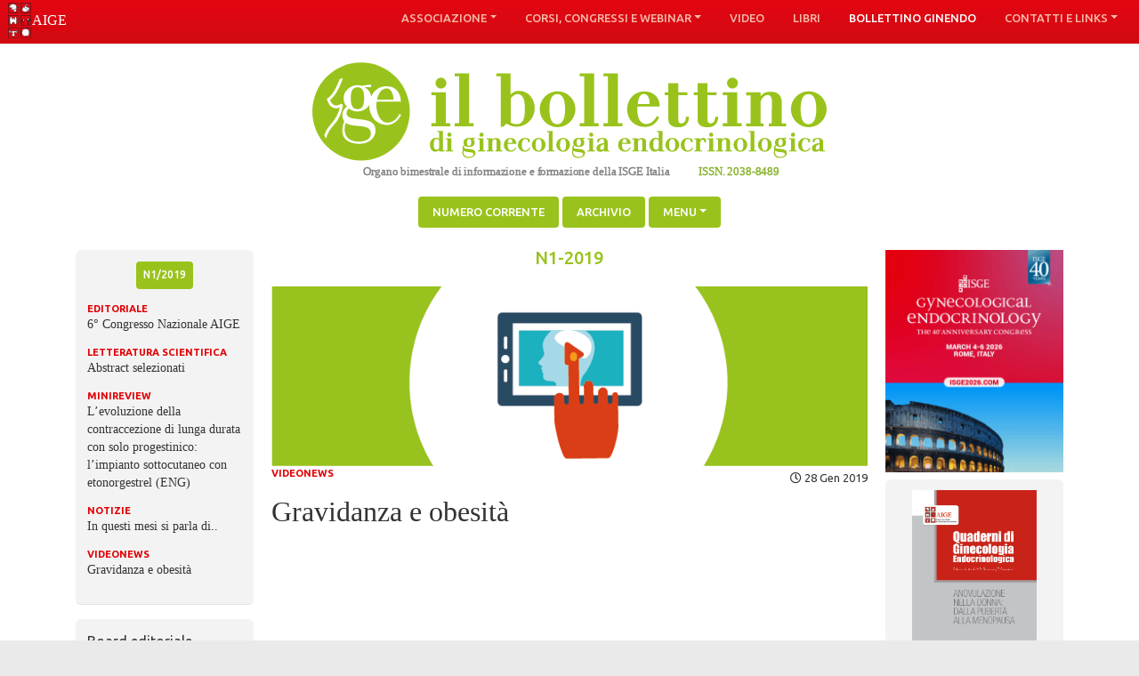

--- FILE ---
content_type: text/html; charset=UTF-8
request_url: https://bollettinoginendo.it/2019/01/gravidanza-e-obesita/
body_size: 9963
content:
<!doctype html> <html lang="it-IT"> <head> <meta charset="UTF-8"> <meta name="viewport" content="width=device-width, initial-scale=1"> <link rel="profile" href="http://gmpg.org/xfn/11"> <title>Gravidanza e obesità &#8211; Bollettinoginendo</title> <meta name='robots' content='max-image-preview:large' /> <link rel="alternate" type="application/rss+xml" title="Bollettinoginendo &raquo; Feed" href="https://bollettinoginendo.it/feed/" /> <link rel="alternate" type="application/rss+xml" title="Bollettinoginendo &raquo; Feed dei commenti" href="https://bollettinoginendo.it/comments/feed/" /> <link rel="alternate" title="oEmbed (JSON)" type="application/json+oembed" href="https://bollettinoginendo.it/wp-json/oembed/1.0/embed?url=https%3A%2F%2Fbollettinoginendo.it%2F2019%2F01%2Fgravidanza-e-obesita%2F" /> <link rel="alternate" title="oEmbed (XML)" type="text/xml+oembed" href="https://bollettinoginendo.it/wp-json/oembed/1.0/embed?url=https%3A%2F%2Fbollettinoginendo.it%2F2019%2F01%2Fgravidanza-e-obesita%2F&#038;format=xml" /> <style id='wp-img-auto-sizes-contain-inline-css' type='text/css'>
img:is([sizes=auto i],[sizes^="auto," i]){contain-intrinsic-size:3000px 1500px}
/*# sourceURL=wp-img-auto-sizes-contain-inline-css */
</style> <style id='wp-emoji-styles-inline-css' type='text/css'>

	img.wp-smiley, img.emoji {
		display: inline !important;
		border: none !important;
		box-shadow: none !important;
		height: 1em !important;
		width: 1em !important;
		margin: 0 0.07em !important;
		vertical-align: -0.1em !important;
		background: none !important;
		padding: 0 !important;
	}
/*# sourceURL=wp-emoji-styles-inline-css */
</style> <style id='wp-block-library-inline-css' type='text/css'>
:root{--wp-block-synced-color:#7a00df;--wp-block-synced-color--rgb:122,0,223;--wp-bound-block-color:var(--wp-block-synced-color);--wp-editor-canvas-background:#ddd;--wp-admin-theme-color:#007cba;--wp-admin-theme-color--rgb:0,124,186;--wp-admin-theme-color-darker-10:#006ba1;--wp-admin-theme-color-darker-10--rgb:0,107,160.5;--wp-admin-theme-color-darker-20:#005a87;--wp-admin-theme-color-darker-20--rgb:0,90,135;--wp-admin-border-width-focus:2px}@media (min-resolution:192dpi){:root{--wp-admin-border-width-focus:1.5px}}.wp-element-button{cursor:pointer}:root .has-very-light-gray-background-color{background-color:#eee}:root .has-very-dark-gray-background-color{background-color:#313131}:root .has-very-light-gray-color{color:#eee}:root .has-very-dark-gray-color{color:#313131}:root .has-vivid-green-cyan-to-vivid-cyan-blue-gradient-background{background:linear-gradient(135deg,#00d084,#0693e3)}:root .has-purple-crush-gradient-background{background:linear-gradient(135deg,#34e2e4,#4721fb 50%,#ab1dfe)}:root .has-hazy-dawn-gradient-background{background:linear-gradient(135deg,#faaca8,#dad0ec)}:root .has-subdued-olive-gradient-background{background:linear-gradient(135deg,#fafae1,#67a671)}:root .has-atomic-cream-gradient-background{background:linear-gradient(135deg,#fdd79a,#004a59)}:root .has-nightshade-gradient-background{background:linear-gradient(135deg,#330968,#31cdcf)}:root .has-midnight-gradient-background{background:linear-gradient(135deg,#020381,#2874fc)}:root{--wp--preset--font-size--normal:16px;--wp--preset--font-size--huge:42px}.has-regular-font-size{font-size:1em}.has-larger-font-size{font-size:2.625em}.has-normal-font-size{font-size:var(--wp--preset--font-size--normal)}.has-huge-font-size{font-size:var(--wp--preset--font-size--huge)}.has-text-align-center{text-align:center}.has-text-align-left{text-align:left}.has-text-align-right{text-align:right}.has-fit-text{white-space:nowrap!important}#end-resizable-editor-section{display:none}.aligncenter{clear:both}.items-justified-left{justify-content:flex-start}.items-justified-center{justify-content:center}.items-justified-right{justify-content:flex-end}.items-justified-space-between{justify-content:space-between}.screen-reader-text{border:0;clip-path:inset(50%);height:1px;margin:-1px;overflow:hidden;padding:0;position:absolute;width:1px;word-wrap:normal!important}.screen-reader-text:focus{background-color:#ddd;clip-path:none;color:#444;display:block;font-size:1em;height:auto;left:5px;line-height:normal;padding:15px 23px 14px;text-decoration:none;top:5px;width:auto;z-index:100000}html :where(.has-border-color){border-style:solid}html :where([style*=border-top-color]){border-top-style:solid}html :where([style*=border-right-color]){border-right-style:solid}html :where([style*=border-bottom-color]){border-bottom-style:solid}html :where([style*=border-left-color]){border-left-style:solid}html :where([style*=border-width]){border-style:solid}html :where([style*=border-top-width]){border-top-style:solid}html :where([style*=border-right-width]){border-right-style:solid}html :where([style*=border-bottom-width]){border-bottom-style:solid}html :where([style*=border-left-width]){border-left-style:solid}html :where(img[class*=wp-image-]){height:auto;max-width:100%}:where(figure){margin:0 0 1em}html :where(.is-position-sticky){--wp-admin--admin-bar--position-offset:var(--wp-admin--admin-bar--height,0px)}@media screen and (max-width:600px){html :where(.is-position-sticky){--wp-admin--admin-bar--position-offset:0px}}

/*# sourceURL=wp-block-library-inline-css */
</style><style id='global-styles-inline-css' type='text/css'>
:root{--wp--preset--aspect-ratio--square: 1;--wp--preset--aspect-ratio--4-3: 4/3;--wp--preset--aspect-ratio--3-4: 3/4;--wp--preset--aspect-ratio--3-2: 3/2;--wp--preset--aspect-ratio--2-3: 2/3;--wp--preset--aspect-ratio--16-9: 16/9;--wp--preset--aspect-ratio--9-16: 9/16;--wp--preset--color--black: #000000;--wp--preset--color--cyan-bluish-gray: #abb8c3;--wp--preset--color--white: #ffffff;--wp--preset--color--pale-pink: #f78da7;--wp--preset--color--vivid-red: #cf2e2e;--wp--preset--color--luminous-vivid-orange: #ff6900;--wp--preset--color--luminous-vivid-amber: #fcb900;--wp--preset--color--light-green-cyan: #7bdcb5;--wp--preset--color--vivid-green-cyan: #00d084;--wp--preset--color--pale-cyan-blue: #8ed1fc;--wp--preset--color--vivid-cyan-blue: #0693e3;--wp--preset--color--vivid-purple: #9b51e0;--wp--preset--gradient--vivid-cyan-blue-to-vivid-purple: linear-gradient(135deg,rgb(6,147,227) 0%,rgb(155,81,224) 100%);--wp--preset--gradient--light-green-cyan-to-vivid-green-cyan: linear-gradient(135deg,rgb(122,220,180) 0%,rgb(0,208,130) 100%);--wp--preset--gradient--luminous-vivid-amber-to-luminous-vivid-orange: linear-gradient(135deg,rgb(252,185,0) 0%,rgb(255,105,0) 100%);--wp--preset--gradient--luminous-vivid-orange-to-vivid-red: linear-gradient(135deg,rgb(255,105,0) 0%,rgb(207,46,46) 100%);--wp--preset--gradient--very-light-gray-to-cyan-bluish-gray: linear-gradient(135deg,rgb(238,238,238) 0%,rgb(169,184,195) 100%);--wp--preset--gradient--cool-to-warm-spectrum: linear-gradient(135deg,rgb(74,234,220) 0%,rgb(151,120,209) 20%,rgb(207,42,186) 40%,rgb(238,44,130) 60%,rgb(251,105,98) 80%,rgb(254,248,76) 100%);--wp--preset--gradient--blush-light-purple: linear-gradient(135deg,rgb(255,206,236) 0%,rgb(152,150,240) 100%);--wp--preset--gradient--blush-bordeaux: linear-gradient(135deg,rgb(254,205,165) 0%,rgb(254,45,45) 50%,rgb(107,0,62) 100%);--wp--preset--gradient--luminous-dusk: linear-gradient(135deg,rgb(255,203,112) 0%,rgb(199,81,192) 50%,rgb(65,88,208) 100%);--wp--preset--gradient--pale-ocean: linear-gradient(135deg,rgb(255,245,203) 0%,rgb(182,227,212) 50%,rgb(51,167,181) 100%);--wp--preset--gradient--electric-grass: linear-gradient(135deg,rgb(202,248,128) 0%,rgb(113,206,126) 100%);--wp--preset--gradient--midnight: linear-gradient(135deg,rgb(2,3,129) 0%,rgb(40,116,252) 100%);--wp--preset--font-size--small: 13px;--wp--preset--font-size--medium: 20px;--wp--preset--font-size--large: 36px;--wp--preset--font-size--x-large: 42px;--wp--preset--spacing--20: 0.44rem;--wp--preset--spacing--30: 0.67rem;--wp--preset--spacing--40: 1rem;--wp--preset--spacing--50: 1.5rem;--wp--preset--spacing--60: 2.25rem;--wp--preset--spacing--70: 3.38rem;--wp--preset--spacing--80: 5.06rem;--wp--preset--shadow--natural: 6px 6px 9px rgba(0, 0, 0, 0.2);--wp--preset--shadow--deep: 12px 12px 50px rgba(0, 0, 0, 0.4);--wp--preset--shadow--sharp: 6px 6px 0px rgba(0, 0, 0, 0.2);--wp--preset--shadow--outlined: 6px 6px 0px -3px rgb(255, 255, 255), 6px 6px rgb(0, 0, 0);--wp--preset--shadow--crisp: 6px 6px 0px rgb(0, 0, 0);}:where(.is-layout-flex){gap: 0.5em;}:where(.is-layout-grid){gap: 0.5em;}body .is-layout-flex{display: flex;}.is-layout-flex{flex-wrap: wrap;align-items: center;}.is-layout-flex > :is(*, div){margin: 0;}body .is-layout-grid{display: grid;}.is-layout-grid > :is(*, div){margin: 0;}:where(.wp-block-columns.is-layout-flex){gap: 2em;}:where(.wp-block-columns.is-layout-grid){gap: 2em;}:where(.wp-block-post-template.is-layout-flex){gap: 1.25em;}:where(.wp-block-post-template.is-layout-grid){gap: 1.25em;}.has-black-color{color: var(--wp--preset--color--black) !important;}.has-cyan-bluish-gray-color{color: var(--wp--preset--color--cyan-bluish-gray) !important;}.has-white-color{color: var(--wp--preset--color--white) !important;}.has-pale-pink-color{color: var(--wp--preset--color--pale-pink) !important;}.has-vivid-red-color{color: var(--wp--preset--color--vivid-red) !important;}.has-luminous-vivid-orange-color{color: var(--wp--preset--color--luminous-vivid-orange) !important;}.has-luminous-vivid-amber-color{color: var(--wp--preset--color--luminous-vivid-amber) !important;}.has-light-green-cyan-color{color: var(--wp--preset--color--light-green-cyan) !important;}.has-vivid-green-cyan-color{color: var(--wp--preset--color--vivid-green-cyan) !important;}.has-pale-cyan-blue-color{color: var(--wp--preset--color--pale-cyan-blue) !important;}.has-vivid-cyan-blue-color{color: var(--wp--preset--color--vivid-cyan-blue) !important;}.has-vivid-purple-color{color: var(--wp--preset--color--vivid-purple) !important;}.has-black-background-color{background-color: var(--wp--preset--color--black) !important;}.has-cyan-bluish-gray-background-color{background-color: var(--wp--preset--color--cyan-bluish-gray) !important;}.has-white-background-color{background-color: var(--wp--preset--color--white) !important;}.has-pale-pink-background-color{background-color: var(--wp--preset--color--pale-pink) !important;}.has-vivid-red-background-color{background-color: var(--wp--preset--color--vivid-red) !important;}.has-luminous-vivid-orange-background-color{background-color: var(--wp--preset--color--luminous-vivid-orange) !important;}.has-luminous-vivid-amber-background-color{background-color: var(--wp--preset--color--luminous-vivid-amber) !important;}.has-light-green-cyan-background-color{background-color: var(--wp--preset--color--light-green-cyan) !important;}.has-vivid-green-cyan-background-color{background-color: var(--wp--preset--color--vivid-green-cyan) !important;}.has-pale-cyan-blue-background-color{background-color: var(--wp--preset--color--pale-cyan-blue) !important;}.has-vivid-cyan-blue-background-color{background-color: var(--wp--preset--color--vivid-cyan-blue) !important;}.has-vivid-purple-background-color{background-color: var(--wp--preset--color--vivid-purple) !important;}.has-black-border-color{border-color: var(--wp--preset--color--black) !important;}.has-cyan-bluish-gray-border-color{border-color: var(--wp--preset--color--cyan-bluish-gray) !important;}.has-white-border-color{border-color: var(--wp--preset--color--white) !important;}.has-pale-pink-border-color{border-color: var(--wp--preset--color--pale-pink) !important;}.has-vivid-red-border-color{border-color: var(--wp--preset--color--vivid-red) !important;}.has-luminous-vivid-orange-border-color{border-color: var(--wp--preset--color--luminous-vivid-orange) !important;}.has-luminous-vivid-amber-border-color{border-color: var(--wp--preset--color--luminous-vivid-amber) !important;}.has-light-green-cyan-border-color{border-color: var(--wp--preset--color--light-green-cyan) !important;}.has-vivid-green-cyan-border-color{border-color: var(--wp--preset--color--vivid-green-cyan) !important;}.has-pale-cyan-blue-border-color{border-color: var(--wp--preset--color--pale-cyan-blue) !important;}.has-vivid-cyan-blue-border-color{border-color: var(--wp--preset--color--vivid-cyan-blue) !important;}.has-vivid-purple-border-color{border-color: var(--wp--preset--color--vivid-purple) !important;}.has-vivid-cyan-blue-to-vivid-purple-gradient-background{background: var(--wp--preset--gradient--vivid-cyan-blue-to-vivid-purple) !important;}.has-light-green-cyan-to-vivid-green-cyan-gradient-background{background: var(--wp--preset--gradient--light-green-cyan-to-vivid-green-cyan) !important;}.has-luminous-vivid-amber-to-luminous-vivid-orange-gradient-background{background: var(--wp--preset--gradient--luminous-vivid-amber-to-luminous-vivid-orange) !important;}.has-luminous-vivid-orange-to-vivid-red-gradient-background{background: var(--wp--preset--gradient--luminous-vivid-orange-to-vivid-red) !important;}.has-very-light-gray-to-cyan-bluish-gray-gradient-background{background: var(--wp--preset--gradient--very-light-gray-to-cyan-bluish-gray) !important;}.has-cool-to-warm-spectrum-gradient-background{background: var(--wp--preset--gradient--cool-to-warm-spectrum) !important;}.has-blush-light-purple-gradient-background{background: var(--wp--preset--gradient--blush-light-purple) !important;}.has-blush-bordeaux-gradient-background{background: var(--wp--preset--gradient--blush-bordeaux) !important;}.has-luminous-dusk-gradient-background{background: var(--wp--preset--gradient--luminous-dusk) !important;}.has-pale-ocean-gradient-background{background: var(--wp--preset--gradient--pale-ocean) !important;}.has-electric-grass-gradient-background{background: var(--wp--preset--gradient--electric-grass) !important;}.has-midnight-gradient-background{background: var(--wp--preset--gradient--midnight) !important;}.has-small-font-size{font-size: var(--wp--preset--font-size--small) !important;}.has-medium-font-size{font-size: var(--wp--preset--font-size--medium) !important;}.has-large-font-size{font-size: var(--wp--preset--font-size--large) !important;}.has-x-large-font-size{font-size: var(--wp--preset--font-size--x-large) !important;}
/*# sourceURL=global-styles-inline-css */
</style> <style id='classic-theme-styles-inline-css' type='text/css'>
/*! This file is auto-generated */
.wp-block-button__link{color:#fff;background-color:#32373c;border-radius:9999px;box-shadow:none;text-decoration:none;padding:calc(.667em + 2px) calc(1.333em + 2px);font-size:1.125em}.wp-block-file__button{background:#32373c;color:#fff;text-decoration:none}
/*# sourceURL=/wp-includes/css/classic-themes.min.css */
</style> <link rel='stylesheet' id='bootstrap-4-css' href='https://bollettinoginendo.it/wp-content/themes/wp-bootstrap-4/assets/css/bootstrap.css?ver=v4.0.0' type='text/css' media='all' /> <link rel='stylesheet' id='wp-bootstrap-theme-css' href='https://bollettinoginendo.it/wp-content/themes/wp-bootstrap-4-child/assets/css/theme.css?ver=1.0.2' type='text/css' media='all' /> <link rel='stylesheet' id='fontawesome-css' href='https://bollettinoginendo.it/wp-content/themes/wp-bootstrap-4-child/assets/fontawesome-free-5.8.1-web/css/all.min.css?ver=6.9' type='text/css' media='all' /> <link rel='stylesheet' id='open-iconic-bootstrap-css' href='https://bollettinoginendo.it/wp-content/themes/wp-bootstrap-4/assets/css/open-iconic-bootstrap.css?ver=v4.0.0' type='text/css' media='all' /> <link rel='stylesheet' id='wp-bootstrap-4-style-css' href='https://bollettinoginendo.it/wp-content/themes/wp-bootstrap-4-child/style.css?ver=1.0.2' type='text/css' media='all' /> <link rel='stylesheet' id='__EPYT__style-css' href='https://bollettinoginendo.it/wp-content/plugins/youtube-embed-plus/styles/ytprefs.min.css?ver=14.2.4' type='text/css' media='all' /> <style id='__EPYT__style-inline-css' type='text/css'>

                .epyt-gallery-thumb {
                        width: 50%;
                }
                
                         @media (min-width:0px) and (max-width: 767px) {
                            .epyt-gallery-rowbreak {
                                display: none;
                            }
                            .epyt-gallery-allthumbs[class*="epyt-cols"] .epyt-gallery-thumb {
                                width: 100% !important;
                            }
                          }
/*# sourceURL=__EPYT__style-inline-css */
</style> <script type="text/javascript" src="https://bollettinoginendo.it/wp-includes/js/jquery/jquery.min.js?ver=3.7.1" id="jquery-core-js"></script> <script type="text/javascript" src="https://bollettinoginendo.it/wp-includes/js/jquery/jquery-migrate.min.js?ver=3.4.1" id="jquery-migrate-js"></script> <script type="text/javascript" src="https://bollettinoginendo.it/wp-content/themes/wp-bootstrap-4-child/js/popper.min.js?ver=6.9" id="popper-js"></script> <script type="text/javascript" id="__ytprefs__-js-extra">
/* <![CDATA[ */
var _EPYT_ = {"ajaxurl":"https://bollettinoginendo.it/wp-admin/admin-ajax.php","security":"814cafe116","gallery_scrolloffset":"20","eppathtoscripts":"https://bollettinoginendo.it/wp-content/plugins/youtube-embed-plus/scripts/","eppath":"https://bollettinoginendo.it/wp-content/plugins/youtube-embed-plus/","epresponsiveselector":"[\"iframe.__youtube_prefs__\"]","epdovol":"1","version":"14.2.4","evselector":"iframe.__youtube_prefs__[src], iframe[src*=\"youtube.com/embed/\"], iframe[src*=\"youtube-nocookie.com/embed/\"]","ajax_compat":"","maxres_facade":"eager","ytapi_load":"light","pause_others":"","stopMobileBuffer":"1","facade_mode":"","not_live_on_channel":""};
//# sourceURL=__ytprefs__-js-extra
/* ]]> */
</script> <script type="text/javascript" src="https://bollettinoginendo.it/wp-content/plugins/youtube-embed-plus/scripts/ytprefs.min.js?ver=14.2.4" id="__ytprefs__-js"></script> <link rel="https://api.w.org/" href="https://bollettinoginendo.it/wp-json/" /><link rel="alternate" title="JSON" type="application/json" href="https://bollettinoginendo.it/wp-json/wp/v2/posts/1180" /><link rel="EditURI" type="application/rsd+xml" title="RSD" href="https://bollettinoginendo.it/xmlrpc.php?rsd" /> <meta name="generator" content="WordPress 6.9" /> <link rel="canonical" href="https://bollettinoginendo.it/2019/01/gravidanza-e-obesita/" /> <link rel='shortlink' href='https://bollettinoginendo.it/?p=1180' /> <style type="text/css">
				.wb-bp-front-page .wp-bs-4-jumbotron, .inner-page .wp-bs-4-jumbotron {
					background-image: url(https://bollettinoginendo.it/wp-content/themes/wp-bootstrap-4/assets/images/default-cover-img.jpeg);
				}
				
			</style> <link rel="icon" href="https://bollettinoginendo.it/wp-content/uploads/2020/07/cropped-favicon-32x32.png" sizes="32x32" /> <link rel="icon" href="https://bollettinoginendo.it/wp-content/uploads/2020/07/cropped-favicon-192x192.png" sizes="192x192" /> <link rel="apple-touch-icon" href="https://bollettinoginendo.it/wp-content/uploads/2020/07/cropped-favicon-180x180.png" /> <meta name="msapplication-TileImage" content="https://bollettinoginendo.it/wp-content/uploads/2020/07/cropped-favicon-270x270.png" /> </head> <body class="wp-singular post-template-default single single-post postid-1180 single-format-standard wp-theme-wp-bootstrap-4 wp-child-theme-wp-bootstrap-4-child"> <div id="page" class="site"> <a class="skip-link screen-reader-text" href="#content">Skip to content</a> <header id="masthead" class="site-header " > <div id="aigemenu"> <nav id="site-navigation" class="main-navigation navbar navbar-expand-lg navbar-light bg-red fixed-top" > <div class="site-branding-text"> <a href="https://ginendo.org/" rel="home" class="navbar-brand mb-0" title="Associazione Italiana di Ginecologia Endocrinologica" style="background: url('https://ginendo.org/wp-content/themes/wp-bootstrap-4-child/assets/aige-white.svg') no-repeat;"> </a> </div> <button class="navbar-toggler" type="button" data-toggle="collapse" data-target="#primary-menu-wrap" aria-controls="primary-menu-wrap" aria-expanded="false" aria-label="Toggle navigation" style="position: absolute; right: 4%; top:1rem;"> <span class="navbar-toggler-icon"></span> </button> <div id="primary-menu-wrap" class="collapse navbar-collapse"><ul id="primary-menu" class="navbar-nav ml-auto text-center"><li class='nav-item dropdown menu-item menu-item-type-post_type menu-item-object-page menu-item-has-children'><a href="https://ginendo.org/associazione/" class="nav-link dropdown-toggle" data-toggle="dropdown" aria-haspopup="true" aria-expanded="false">Associazione</a><ul class='dropdown-menu depth_0'><li class='nav-item menu-item menu-item-type-post_type menu-item-object-page'><a href="https://ginendo.org/associazione/chi-siamo/" class="nav-link">Chi siamo</a></li> <li class='nav-item menu-item menu-item-type-post_type menu-item-object-page'><a href="https://ginendo.org/associazione/direttivo/" class="nav-link">Consiglio Direttivo</a></li> </ul> </li> <li class='nav-item dropdown menu-item menu-item-type-post_type menu-item-object-page menu-item-has-children'><a href="https://ginendo.org/corsi-congressi-e-webinar/" class="nav-link dropdown-toggle" data-toggle="dropdown" aria-haspopup="true" aria-expanded="false">Corsi, congressi e webinar</a><ul class='dropdown-menu depth_0'><li class='nav-item menu-item menu-item-type-post_type menu-item-object-page'><a href="https://ginendo.org/corsi-congressi-e-webinar/eventi-aige/" class="nav-link">Eventi aige</a></li> <li class='nav-item menu-item menu-item-type-post_type menu-item-object-page'><a href="https://ginendo.org/corsi-congressi-e-webinar/tutti-gli-eventi/" class="nav-link">Tutti gli eventi</a></li> </ul> </li> <li class='nav-item menu-item menu-item-type-taxonomy menu-item-object-category'><a href="https://ginendo.org/category/video/" class="nav-link">Video</a></li> <li class='nav-item menu-item menu-item-type-post_type menu-item-object-page'><a href="https://ginendo.org/libri/" class="nav-link">Libri</a></li> <li class='nav-item bollettino menu-item menu-item-type-custom menu-item-object-custom'><a href="http://www.bollettinoginendo.it" class="nav-link">Bollettino Ginendo</a></li> <li class='nav-item dropdown menu-item menu-item-type-post_type menu-item-object-page menu-item-has-children'><a href="https://ginendo.org/contatti-e-links/" class="nav-link dropdown-toggle" data-toggle="dropdown" aria-haspopup="true" aria-expanded="false">Contatti e links</a><ul class='dropdown-menu depth_0'><li class='nav-item menu-item menu-item-type-post_type menu-item-object-page'><a href="https://ginendo.org/contatti-e-links/contatti/" class="nav-link">Contatti</a></li> <li class='nav-item menu-item menu-item-type-post_type menu-item-object-page'><a href="https://ginendo.org/contatti-e-links/links/" class="nav-link">Links</a></li> </ul> </li> </ul></div> </nav> </div> <section class="" id="bollettino-header" > <div class="mx-auto text-center "><a href="https://www.bollettinoginendo.it"><img src="https://bollettinoginendo.it/wp-content/themes/wp-bootstrap-4-child/assets/logo bollettino.svg" id="bollettinologo"></a></div> </section> <nav id="secondary-menu-wrap" class="menu-menu-sotto-al-marchio-bollettino-container"><ul id="menu-menu-sotto-al-marchio-bollettino" class="nav nav-pills justify-content-center"><li class='nav-item menu-item menu-item-type-custom menu-item-object-custom menu-item-home'><a href="https://bollettinoginendo.it/" class="nav-link">Numero corrente</a></li> <li class='nav-item menu-item menu-item-type-post_type menu-item-object-page'><a href="https://bollettinoginendo.it/archivio/?issue=n1-2019" class="nav-link">Archivio</a></li> <li class='nav-item dropdown menu-item menu-item-type-custom menu-item-object-custom menu-item-has-children'><a href="#" class="nav-link dropdown-toggle" data-toggle="dropdown" aria-haspopup="true" aria-expanded="false">Menu</a><ul class='dropdown-menu depth_0'><li class='nav-item menu-item menu-item-type-post_type menu-item-object-page'><a href="https://bollettinoginendo.it/board-editoriale/?issue=n1-2019" class="nav-link">Board editoriale</a></li> <li class='nav-item menu-item menu-item-type-post_type menu-item-object-page'><a href="https://bollettinoginendo.it/raccolte-minireviews/?issue=n1-2019" class="nav-link">Raccolte minireviews</a></li> <li class='nav-item menu-item menu-item-type-custom menu-item-object-custom'><a href="https://ginendo.org/corsi-congressi-e-webinar/" class="nav-link">Webinar AIGE</a></li> <li class='nav-item menu-item menu-item-type-post_type menu-item-object-page'><a href="https://bollettinoginendo.it/video/?issue=n1-2019" class="nav-link">Video</a></li> <li class='nav-item menu-item menu-item-type-post_type menu-item-object-page'><a href="https://bollettinoginendo.it/linee-guida-per-gli-autori-delle-minireviews/?issue=n1-2019" class="nav-link">Linee guida per le minireviews</a></li> <li class='nav-item menu-item menu-item-type-post_type menu-item-object-page'><a href="https://bollettinoginendo.it/documenti/?issue=n1-2019" class="nav-link">Documenti</a></li> <li class='nav-item menu-item menu-item-type-post_type menu-item-object-page'><a href="https://bollettinoginendo.it/links/?issue=n1-2019" class="nav-link">Links</a></li> </ul> </li> </ul></nav> </header> <div id="content" class="site-content"> <div class="container"> <div class="d-md-flex flex-row"> <div class="flex-sidebar d-none d-md-block"> <aside id="secondary" class="widget-area sidebar-1 mt-3r"> <section id="text-2" class="widget border-bottom widget_text"> <div class="textwidget"><div id="menu_issue"><div class="text-center mb-3"><div class="text-uppercase p-2 badge bg-secondary mx-auto"><div id="current-issue-title"><h2> N1/2019</h2><p></p></div></div></div><ul class="contents"><li><h3>Editoriale</h3></li><ul><li><a href="https://bollettinoginendo.it/2019/01/6-congresso-nazionale-aige/" rel="bookmark">6° Congresso Nazionale AIGE</a></li></ul><li><h3>Letteratura scientifica</h3></li><ul><li><a href="https://bollettinoginendo.it/2019/01/abstract-selezionati-22/" rel="bookmark">Abstract selezionati</a></li></ul><li><h3>Minireview</h3></li><ul><li><a href="https://bollettinoginendo.it/2019/01/levoluzione-della-contraccezione-di-lunga-durata-con-solo-progestinico-limpianto-sottocutaneo-con-etonorgestrel-eng/" rel="bookmark">L’evoluzione della contraccezione di lunga durata con solo progestinico: l’impianto sottocutaneo con etonorgestrel (ENG)</a></li></ul><li><h3>Notizie</h3></li><ul><li><a href="https://bollettinoginendo.it/2019/01/in-questi-mesi-si-parla-di-19/" rel="bookmark">In questi mesi si parla di..</a></li></ul><li><h3>VideoNews</h3></li><ul><li><a href="https://bollettinoginendo.it/2019/01/gravidanza-e-obesita/" rel="bookmark">Gravidanza e obesità</a></li></ul></ul> </div></div> </section><section id="nav_menu-2" class="widget border-bottom widget_nav_menu"><div class="menu-fissi-container"><ul id="menu-fissi" class="menu"><li id="menu-item-222" class="menu-item menu-item-type-post_type menu-item-object-page menu-item-222"><a href="https://bollettinoginendo.it/board-editoriale/?issue=n1-2019">Board editoriale</a></li> <li id="menu-item-218" class="menu-item menu-item-type-post_type menu-item-object-page menu-item-218"><a href="https://bollettinoginendo.it/raccolte-minireviews/?issue=n1-2019">Raccolte minireviews</a></li> <li id="menu-item-994" class="menu-item menu-item-type-post_type menu-item-object-page menu-item-994"><a href="https://bollettinoginendo.it/video/?issue=n1-2019">Video</a></li> <li id="menu-item-559" class="menu-item menu-item-type-post_type menu-item-object-page menu-item-559"><a href="https://bollettinoginendo.it/archivio/?issue=n1-2019">Archivio</a></li> <li id="menu-item-221" class="menu-item menu-item-type-post_type menu-item-object-page menu-item-221"><a href="https://bollettinoginendo.it/linee-guida-per-gli-autori-delle-minireviews/?issue=n1-2019">Linee guida per gli autori delle minireviews</a></li> <li id="menu-item-220" class="menu-item menu-item-type-post_type menu-item-object-page menu-item-220"><a href="https://bollettinoginendo.it/documenti/?issue=n1-2019">Documenti</a></li> <li id="menu-item-219" class="menu-item menu-item-type-post_type menu-item-object-page menu-item-219"><a href="https://bollettinoginendo.it/links/?issue=n1-2019">Links</a></li> </ul></div></section><section id="search-2" class="widget border-bottom widget_search"><h5 class="widget-title h6">Cerca</h5><form role="search" method="get" class="searchform wp-bootstrap-4-searchform" action="https://bollettinoginendo.it/"> <input type="text" class="s form-control" name="s" placeholder="Search&hellip;" value="" > </form> </section></aside> </div> <div class="flex-article"> <div id="primary" class="content-area"> <main id="main" class="site-main"> <h4 class="text-center text-uppercase mt-3 mb-0" style="color:#99c31c">n1-2019</h4> <article id="post-1180" class="post-1180 post type-post status-publish format-standard hentry category-videonews issue-n1-2019"> <div class="card-body "> <div class="post-thumbnail"> <a href="https://bollettinoginendo.it/2019/01/gravidanza-e-obesita/"><img src="https://bollettinoginendo.it/wp-content/themes/wp-bootstrap-4-child/assets/videonews.png" class="attachment-post-thumbnail size-post-thumbnail wp-post-image image_height"></a> </div> <header class="entry-header"> <div class="d-flex"><span class="cat-links"> <a href="https://bollettinoginendo.it/category/videonews/" rel="category tag">VideoNews</a></span> <span class="post_date ml-auto"><small><i class="far fa-clock"></i> 28 Gen 2019</small></span></div> <h2 class="card-title text-left mt-2">Gravidanza e obesità</h2> </header> <div class="entry-content"> <div class="video_container big"> <p><iframe class="video_frame" src="https://www.youtube.com/embed/vyfEyhXBcQc" frameborder="0" allowfullscreen="allowfullscreen"></iframe><br /> <span class="speaker">Fabio Facchinetti </span> &#8211; <span class="title"> Gravidanza e obesità<br /> Il Prof. Fabio Facchinetti ci parla degli aspetti da correggere o sui quali intervenire per le donne in gravidanza che presentano problemi di sovrappeso o obesità.<br /> </span></p> <p>Intervista realizzata durante il 18° Congresso ISGE</p> </div> </div> </div> </article> </main> </div> <div id="related_posts" class="mt-5"> </div> </div> <div class="flex-sidebar "> <div id="block-3" class="widget widget_block"><div class="text-center" style="background: #f3f3f3; border-radius: 6px; margin-bottom:.5rem"><a href="https://isge2026.isgesociety.com/"><img decoding="async" src="https://isge2026.isgesociety.com/wp-content/uploads/isge24-whatsapp-IG-820x1024.png" width="100%"></div> <div class="text-center" style="background: #f3f3f3; border-radius: 6px; padding: .8rem; margin-bottom:.5rem"><a href="https://ginendo.org/libri/"><img decoding="async" src="https://bollettinoginendo.it/wp-content/uploads/2024/01/aige-vol6.png" width="80%"><h5 class="mt-2">I Quaderni AIGE</h5></a><p><a href="https://ginendo.org/libri/">Scopri i volumi della collana</a></p></div> </div> <div id="events-aige"> <h5 class="text-center text-red m-0 mb-1">I prossimi appuntamenti Aige</h5> <div class="tribe-list-page viz-compact"> <div class="event-container"> <div class="event-box"> <div class="event-image-container"> <a href="https://ginendo.org/event/piccole-donne-crescono-dallinfanzia-alleta-fertile/" ><img decoding="async" src="https://ginendo.org/wp-content/uploads/2025/10/sito-bt.png" width="100%"> </a> </div> <div class="event-info-container"> <h5 class="tribe-event-title"> <a href="https://ginendo.org/event/piccole-donne-crescono-dallinfanzia-alleta-fertile/" >Piccole donne crescono, dall&#8217;infanzia all&#8217;età fertile</a> </h5> <div class="tribe-event-info h4"> <span class="fa fa-calendar pr-1"></span> Nov 27⁠–Nov 29 &nbsp;<br> <span class="fa fa-map-pin pr-2"></span> Firenze, Italia <ul class="event-category"> <li class="badge badge-primary">Corso</li><li class="badge badge-primary">Evento AIGE</li></ul> </div> </div> </div> </div> <div class="event-container"> <div class="event-box"> <div class="event-image-container"> <a href="https://ginendo.org/event/affrontare-la-premenopausa-e-la-menopausa/" ><img decoding="async" src="https://ginendo.org/wp-content/uploads/2025/09/mailtop.png" width="100%"> </a> </div> <div class="event-info-container"> <h5 class="tribe-event-title"> <a href="https://ginendo.org/event/affrontare-la-premenopausa-e-la-menopausa/" >Affrontare la Premenopausa e la Menopausa</a> </h5> <div class="tribe-event-info h4"> <span class="fa fa-calendar pr-1"></span> Feb 01⁠–Dec 16 &nbsp;<br> <ul class="event-category"> <li class="badge badge-primary">Corso</li><li class="badge badge-primary">Evento AIGE</li></ul> </div> </div> </div> </div> </div> </div> </div> </div> </div> </div> </div> <footer id="colophon" class="site-footer text-left bg-white text-muted pb-0 "> <section class="footer-widgets text-left"> <div class="container"> <div class="row"> </div> </div> </section> <div class="site-info"> <footer id="footeraige"> <div class="row ml-5 mr-5"> <div class="col-sm-6"> <p class=" mb-0 text-md-left text-center"><a href="https://www.ginendo.org" target="_blank"><img src="https://bollettinoginendo.it/wp-content/themes/wp-bootstrap-4-child/assets/aige-white.svg" width="80px" class="pr-2"> <small>Associazione Italiana Ginecologia Endocrinologica</small></a></p> </div> <div class="col-sm-6 text-right "> <p class="text-md-right text-center mb-0 mt-2"> <small><a href="https://www.ginendo.org/privacy-policy/" style="display: inline-block">Privacy policy</a></small> <span class="links"> <a href="https://www.youtube.com/channel/UClaI9ctXUJvDidvkUAYXO4w" aria-label="AIGE su Youtube "><i class="fab fa-youtube" target="_blank"></i></a> <a href="https://www.facebook.com/ginendo/" aria-label="AIGE su Facebook" target="_blank"><i class="fab fa-facebook-f"></i></a> </div> </div> </footer> <footer id="btfooter"> <style>
		@import url('https://files.btcongress.com/assets/Source_Sans_Pro/latin-ext.woff2');
		#btfooter img{box-shadow:none; border:none;}
		#btfooter #footer-info{font-family: 'Source Sans Pro', sans-serif; font-size:12px; text-transform:; color:#fff; margin-top:10px;}
		#btfooter #footer-info a, #btfooter #footer-info a:hover{text-decoration:none; color:#fff!important;}
		footer#btfooter {
		-webkit-box-shadow: inset 0px 3px 12px -3px rgba(0,0,0,0.75);
		-moz-box-shadow: inset 0px 3px 12px -3px rgba(0,0,0,0.75);
		box-shadow: inset 0px 3px 12px -3px rgba(0,0,0,0.75);	
		width:100%; display:block; text-align:center;padding:20px 0;
		background: #697070; /* Old browsers */
		background: -moz-linear-gradient(45deg, #697070 0%, #484847 100%); /* FF3.6-15 */
		background: -webkit-linear-gradient(45deg, #697070 0%,#484847 100%); /* Chrome10-25,Safari5.1-6 */
		background: linear-gradient(45deg, #697070 0%,#484847 100%); /* W3C, IE10+, FF16+, Chrome26+, Opera12+, Safari7+ */}
		</style> <a href="https://www.btcongress.com" target="_blank"><img src="https://files.btcongress.com/assets/logo-btcongress-wht.svg" alt="btcongress"</a> <div id="footer-info">Biomedical Technologies Srl&nbsp;&nbsp; VAT. 01118070927 &nbsp;&nbsp;&nbsp;&nbsp;<a href="https://www.btcongress.com/privacy-policy/" target="_blank">Privacy policy</a> | <a href="https://www.btcongress.com/cookies/" target="_blank">Cookies</a></div> </footer> </div> </footer> <script async src="https://www.googletagmanager.com/gtag/js?id=G-VV3EHZ4WNT"></script> <script>
  window.dataLayer = window.dataLayer || [];
  function gtag(){dataLayer.push(arguments);}
			
	gtag('consent', 'default', {  'ad_storage': 'denied',analytics_storage:'granted'});	
			
  gtag('js', new Date());
  gtag('config', 'G-VV3EHZ4WNT',{ 'anonymize_ip': true });
</script> <script type="speculationrules">
{"prefetch":[{"source":"document","where":{"and":[{"href_matches":"/*"},{"not":{"href_matches":["/wp-*.php","/wp-admin/*","/wp-content/uploads/*","/wp-content/*","/wp-content/plugins/*","/wp-content/themes/wp-bootstrap-4-child/*","/wp-content/themes/wp-bootstrap-4/*","/*\\?(.+)"]}},{"not":{"selector_matches":"a[rel~=\"nofollow\"]"}},{"not":{"selector_matches":".no-prefetch, .no-prefetch a"}}]},"eagerness":"conservative"}]}
</script> <script type="text/javascript" src="https://bollettinoginendo.it/wp-content/themes/wp-bootstrap-4-child/js/general-script.js?ver=v4.0.0" id="general-script-js"></script> <script type="text/javascript" src="https://bollettinoginendo.it/wp-content/themes/wp-bootstrap-4/assets/js/bootstrap.js?ver=v4.0.0" id="bootstrap-4-js-js"></script> <script type="text/javascript" src="https://bollettinoginendo.it/wp-content/plugins/youtube-embed-plus/scripts/fitvids.min.js?ver=14.2.4" id="__ytprefsfitvids__-js"></script> <script id="wp-emoji-settings" type="application/json">
{"baseUrl":"https://s.w.org/images/core/emoji/17.0.2/72x72/","ext":".png","svgUrl":"https://s.w.org/images/core/emoji/17.0.2/svg/","svgExt":".svg","source":{"concatemoji":"https://bollettinoginendo.it/wp-includes/js/wp-emoji-release.min.js?ver=6.9"}}
</script> <script type="module">
/* <![CDATA[ */
/*! This file is auto-generated */
const a=JSON.parse(document.getElementById("wp-emoji-settings").textContent),o=(window._wpemojiSettings=a,"wpEmojiSettingsSupports"),s=["flag","emoji"];function i(e){try{var t={supportTests:e,timestamp:(new Date).valueOf()};sessionStorage.setItem(o,JSON.stringify(t))}catch(e){}}function c(e,t,n){e.clearRect(0,0,e.canvas.width,e.canvas.height),e.fillText(t,0,0);t=new Uint32Array(e.getImageData(0,0,e.canvas.width,e.canvas.height).data);e.clearRect(0,0,e.canvas.width,e.canvas.height),e.fillText(n,0,0);const a=new Uint32Array(e.getImageData(0,0,e.canvas.width,e.canvas.height).data);return t.every((e,t)=>e===a[t])}function p(e,t){e.clearRect(0,0,e.canvas.width,e.canvas.height),e.fillText(t,0,0);var n=e.getImageData(16,16,1,1);for(let e=0;e<n.data.length;e++)if(0!==n.data[e])return!1;return!0}function u(e,t,n,a){switch(t){case"flag":return n(e,"\ud83c\udff3\ufe0f\u200d\u26a7\ufe0f","\ud83c\udff3\ufe0f\u200b\u26a7\ufe0f")?!1:!n(e,"\ud83c\udde8\ud83c\uddf6","\ud83c\udde8\u200b\ud83c\uddf6")&&!n(e,"\ud83c\udff4\udb40\udc67\udb40\udc62\udb40\udc65\udb40\udc6e\udb40\udc67\udb40\udc7f","\ud83c\udff4\u200b\udb40\udc67\u200b\udb40\udc62\u200b\udb40\udc65\u200b\udb40\udc6e\u200b\udb40\udc67\u200b\udb40\udc7f");case"emoji":return!a(e,"\ud83e\u1fac8")}return!1}function f(e,t,n,a){let r;const o=(r="undefined"!=typeof WorkerGlobalScope&&self instanceof WorkerGlobalScope?new OffscreenCanvas(300,150):document.createElement("canvas")).getContext("2d",{willReadFrequently:!0}),s=(o.textBaseline="top",o.font="600 32px Arial",{});return e.forEach(e=>{s[e]=t(o,e,n,a)}),s}function r(e){var t=document.createElement("script");t.src=e,t.defer=!0,document.head.appendChild(t)}a.supports={everything:!0,everythingExceptFlag:!0},new Promise(t=>{let n=function(){try{var e=JSON.parse(sessionStorage.getItem(o));if("object"==typeof e&&"number"==typeof e.timestamp&&(new Date).valueOf()<e.timestamp+604800&&"object"==typeof e.supportTests)return e.supportTests}catch(e){}return null}();if(!n){if("undefined"!=typeof Worker&&"undefined"!=typeof OffscreenCanvas&&"undefined"!=typeof URL&&URL.createObjectURL&&"undefined"!=typeof Blob)try{var e="postMessage("+f.toString()+"("+[JSON.stringify(s),u.toString(),c.toString(),p.toString()].join(",")+"));",a=new Blob([e],{type:"text/javascript"});const r=new Worker(URL.createObjectURL(a),{name:"wpTestEmojiSupports"});return void(r.onmessage=e=>{i(n=e.data),r.terminate(),t(n)})}catch(e){}i(n=f(s,u,c,p))}t(n)}).then(e=>{for(const n in e)a.supports[n]=e[n],a.supports.everything=a.supports.everything&&a.supports[n],"flag"!==n&&(a.supports.everythingExceptFlag=a.supports.everythingExceptFlag&&a.supports[n]);var t;a.supports.everythingExceptFlag=a.supports.everythingExceptFlag&&!a.supports.flag,a.supports.everything||((t=a.source||{}).concatemoji?r(t.concatemoji):t.wpemoji&&t.twemoji&&(r(t.twemoji),r(t.wpemoji)))});
//# sourceURL=https://bollettinoginendo.it/wp-includes/js/wp-emoji-loader.min.js
/* ]]> */
</script> </body> </html> <!-- Cache Enabler by KeyCDN @ Sat, 10 Jan 2026 09:41:02 GMT (https-index.html.gz) -->

--- FILE ---
content_type: image/svg+xml
request_url: https://bollettinoginendo.it/wp-content/themes/wp-bootstrap-4-child/assets/logo%20bollettino.svg
body_size: 11709
content:
<svg id="Livello_1" data-name="Livello 1" xmlns="http://www.w3.org/2000/svg" viewBox="0 0 508.01 117.29"><defs><style>.cls-1{fill:#99c31c;}.cls-2{fill:#fff;}.cls-3,.cls-4{font-size:11.01px;stroke-width:0.3px;font-family:Georgia;}.cls-3{fill:gray;stroke:gray;letter-spacing:-0.01em;}.cls-4{fill:#84b028;stroke:#84b028;letter-spacing:-0.01em;}.cls-5{font-family:TimesNewRomanPSMT, Times New Roman;}</style></defs><path class="cls-1" d="M130,87.64v-1.4a5.3,5.3,0,0,1-2.91,1.6c-2.58.46-5.93-1-5.93-6.86a6,6,0,0,1,5.74-6.31,4.55,4.55,0,0,1,3.13,1V69.34H128.3V68.25h5.32V86.52h1.65v1.12Zm0-10.5a4.15,4.15,0,0,0-2.42-1.29c-3-.06-2.71,4.06-2.71,6.91,0,2.25,1.42,3.29,2.69,3.29A4.07,4.07,0,0,0,130,84.79Z"/><path class="cls-1" d="M136.23,87.64V86.52h1.65V76.26h-1.65v-1.1h5.33V86.52h1.64v1.12Zm3.52-13.8a2,2,0,1,1,0-4,2,2,0,1,1,0,4Z"/><path class="cls-1" d="M158.13,93.74c-1.62,0-3.92-.14-5.32-2.12a5.58,5.58,0,0,1-.3-5.43,4.18,4.18,0,0,1-.22-.71,3.71,3.71,0,0,1,1.59-3.93,3.92,3.92,0,0,1-.66-2.36c0-3.21,2.52-4.33,5.21-4.3a7.47,7.47,0,0,1,1.57.16l3.86-.55v1.32H162a3.8,3.8,0,0,1,1.7,3.37c0,3.21-2.55,4.2-5.24,4.2a6,6,0,0,1-4-1.15,2.09,2.09,0,0,0-.79,1.86c.3,1,3.29,1.08,4.28,1.16,2.8.22,6.75.68,6.56,4C164.3,92.47,161,93.74,158.13,93.74Zm.71-5.33a13.75,13.75,0,0,1-5.48-1.29,3.75,3.75,0,0,0,.21,3.24c1,2,2.69,2.47,4.53,2.47,1.57,0,4.28-.44,4.5-2.33S160.19,88.55,158.84,88.41Zm-.38-12.54c-1.56,0-2,1.38-2,3.24s.44,3.21,2,3.21,2-1.34,2-3.21S160,75.87,158.46,75.87Z"/><path class="cls-1" d="M166.8,87.64V86.52h1.65V76.26H166.8v-1.1h5.32V86.52h1.65v1.12Zm3.51-13.8a2,2,0,1,1,2-2A2,2,0,0,1,170.31,73.84Z"/><path class="cls-1" d="M183.57,87.64V86.55h1.09l0-8.45c0-.8-.49-1.95-1.48-1.95-1.37,0-2.25,1.34-2.66,2.41v8h1.1v1.09h-6.42V86.55h1.64V76.31h-1.64V75.22h5.32v1.4c1.07-1.27,1.92-1.62,3.92-1.62a3.58,3.58,0,0,1,3.87,3.86v7.69H190v1.09Z"/><path class="cls-1" d="M195.15,80.43c0,.11,0,.36,0,.79,0,2.56.55,5.6,3.29,5.6a4.75,4.75,0,0,0,3.9-2.93l.9.49-.35.63A5.34,5.34,0,0,1,198,87.89a6.18,6.18,0,0,1-6.56-6.45,6.3,6.3,0,0,1,6.39-6.55c3.07,0,5.35,2,5.54,4.8a5.73,5.73,0,0,1,0,.74Zm2.38-4.64c-1.7,0-2,2.14-2.25,3.68h4.39C199.67,78.45,199.45,75.79,197.53,75.79Z"/><path class="cls-1" d="M216.38,85a5.32,5.32,0,0,1-4.91,2.88,6.17,6.17,0,0,1-6.55-6.45,6.46,6.46,0,0,1,6.66-6.55,9.2,9.2,0,0,1,4.56,1.26v2.91h-1.4a3.11,3.11,0,0,0-3.1-3.16c-2.33,0-3,3.4-3,5.32,0,2.53.55,5.6,3.29,5.6a4.75,4.75,0,0,0,3.9-2.93l.9.49Z"/><path class="cls-1" d="M224.59,88a6.59,6.59,0,1,1,6.69-6.58A6.65,6.65,0,0,1,224.59,88Zm0-12.12c-2.47,0-2.88,3.1-2.88,5.54s.44,5.49,2.88,5.49,2.88-3.1,2.88-5.49S227.06,75.85,224.59,75.85Z"/><path class="cls-1" d="M232.69,87.64V86.52h1.64V69.37h-1.64V68.25H238V86.52h1.64v1.12Z"/><path class="cls-1" d="M247.86,88a6.59,6.59,0,1,1,6.69-6.58A6.66,6.66,0,0,1,247.86,88Zm0-12.12c-2.47,0-2.88,3.1-2.88,5.54s.44,5.49,2.88,5.49,2.88-3.1,2.88-5.49S250.33,75.85,247.86,75.85Z"/><path class="cls-1" d="M262.51,93.74c-1.62,0-3.92-.14-5.32-2.12a5.61,5.61,0,0,1-.3-5.43,5.33,5.33,0,0,1-.22-.71,3.73,3.73,0,0,1,1.59-3.93,3.92,3.92,0,0,1-.66-2.36c0-3.21,2.52-4.33,5.21-4.3a7.47,7.47,0,0,1,1.57.16l3.87-.55v1.32h-1.87a3.78,3.78,0,0,1,1.7,3.37c0,3.21-2.55,4.2-5.24,4.2a5.94,5.94,0,0,1-4-1.15c-.33.27-1,1.12-.8,1.86.3,1,3.29,1.08,4.28,1.16,2.8.22,6.75.68,6.56,4C268.68,92.47,265.34,93.74,262.51,93.74Zm.71-5.33a13.75,13.75,0,0,1-5.48-1.29,3.75,3.75,0,0,0,.22,3.24c1,2,2.69,2.47,4.52,2.47,1.57,0,4.28-.44,4.5-2.33S264.57,88.55,263.22,88.41Zm-.38-12.54c-1.56,0-2,1.38-2,3.24s.44,3.21,2,3.21,2-1.34,2-3.21S264.41,75.87,262.84,75.87Z"/><path class="cls-1" d="M271.18,87.64V86.52h1.65V76.26h-1.65v-1.1h5.33V86.52h1.64v1.12Zm3.52-13.8a2,2,0,1,1,2-2A2,2,0,0,1,274.7,73.84Z"/><path class="cls-1" d="M286.82,87.64V86.36A4.34,4.34,0,0,1,283.89,88c-2.28,0-4.17-.47-4.23-3.37-.08-3.65,4.34-4.56,7.16-4.83,0-.41,0-2,0-2.25a1.76,1.76,0,0,0-1.67-1.87c-3,0-3.16,3.38-3.16,3.38h-1.45V76.5s1.48-1.67,5-1.67c2.52,0,4.83,1.35,4.83,4v7.69H292v1.09Zm0-6.69c-2.22.41-3.59,1.45-3.59,3.7,0,.94.57,1.57,1.4,1.4a4.64,4.64,0,0,0,2.19-1.23Z"/><path class="cls-1" d="M304,80.43c0,.11,0,.36,0,.79,0,2.56.55,5.6,3.29,5.6a4.75,4.75,0,0,0,3.9-2.93l.91.49-.36.63a5.33,5.33,0,0,1-4.91,2.88,6.18,6.18,0,0,1-6.56-6.45,6.3,6.3,0,0,1,6.39-6.55c3.07,0,5.35,2,5.54,4.8a5.73,5.73,0,0,1,0,.74Zm2.39-4.64c-1.71,0-2,2.14-2.25,3.68h4.39C308.56,78.45,308.34,75.79,306.42,75.79Z"/><path class="cls-1" d="M322.16,87.64V86.55h1.1l0-8.45c0-.8-.49-1.95-1.48-1.95-1.37,0-2.25,1.34-2.66,2.41v8h1.09v1.09h-6.41V86.55h1.64V76.31h-1.64V75.22h5.32v1.4c1.07-1.27,1.92-1.62,3.92-1.62a3.58,3.58,0,0,1,3.87,3.86v7.69h1.65v1.09Z"/><path class="cls-1" d="M338.88,87.64v-1.4a5.34,5.34,0,0,1-2.91,1.6c-2.58.46-5.93-1-5.93-6.86a6,6,0,0,1,5.74-6.31,4.52,4.52,0,0,1,3.12,1V69.34h-1.67V68.25h5.32V86.52h1.65v1.12Zm0-10.5a4.15,4.15,0,0,0-2.42-1.29c-3-.06-2.71,4.06-2.71,6.91,0,2.25,1.42,3.29,2.68,3.29a4.08,4.08,0,0,0,2.45-1.26Z"/><path class="cls-1" d="M351.75,88a6.59,6.59,0,1,1,6.69-6.58A6.66,6.66,0,0,1,351.75,88Zm0-12.12c-2.47,0-2.88,3.1-2.88,5.54s.43,5.49,2.88,5.49,2.88-3.1,2.88-5.49S354.22,75.85,351.75,75.85Z"/><path class="cls-1" d="M371.28,85a5.32,5.32,0,0,1-4.91,2.88,6.17,6.17,0,0,1-6.55-6.45,6.46,6.46,0,0,1,6.66-6.55A9.2,9.2,0,0,1,371,76.15v2.91h-1.4a3.11,3.11,0,0,0-3.1-3.16c-2.34,0-3,3.4-3,5.32,0,2.53.54,5.6,3.29,5.6a4.72,4.72,0,0,0,3.89-2.93l.91.49Z"/><path class="cls-1" d="M382.45,79.06c-.11-1.13-.66-2.53-1.89-2.53s-2.33,1.87-2.33,3.24v6.78h1.64v1.09h-7V86.55h1.65V76.31H372.9V75.22h5.33v1.4a3.72,3.72,0,0,1,3.12-1.76,3.56,3.56,0,0,1,2.58,1.32l0,2.88Z"/><path class="cls-1" d="M385.36,87.64V86.52H387V76.26h-1.65v-1.1h5.33V86.52h1.64v1.12Zm3.51-13.8a2,2,0,1,1,2-2A2,2,0,0,1,388.87,73.84Z"/><path class="cls-1" d="M402.13,87.64V86.55h1.09l0-8.45c0-.8-.49-1.95-1.48-1.95-1.37,0-2.25,1.34-2.66,2.41v8h1.1v1.09h-6.42V86.55h1.64V76.31h-1.64V75.22h5.32v1.4C400.18,75.35,401,75,403,75a3.58,3.58,0,0,1,3.87,3.86v7.69h1.65v1.09Z"/><path class="cls-1" d="M416.56,88a6.59,6.59,0,1,1,6.69-6.58A6.66,6.66,0,0,1,416.56,88Zm0-12.12c-2.47,0-2.88,3.1-2.88,5.54s.44,5.49,2.88,5.49,2.88-3.1,2.88-5.49S419,75.85,416.56,75.85Z"/><path class="cls-1" d="M424.66,87.64V86.52h1.64V69.37h-1.64V68.25H430V86.52h1.64v1.12Z"/><path class="cls-1" d="M439.83,88a6.59,6.59,0,1,1,6.69-6.58A6.66,6.66,0,0,1,439.83,88Zm0-12.12c-2.47,0-2.88,3.1-2.88,5.54s.44,5.49,2.88,5.49,2.88-3.1,2.88-5.49S442.3,75.85,439.83,75.85Z"/><path class="cls-1" d="M454.48,93.74c-1.62,0-3.92-.14-5.32-2.12a5.61,5.61,0,0,1-.3-5.43,5.33,5.33,0,0,1-.22-.71,3.73,3.73,0,0,1,1.59-3.93,3.92,3.92,0,0,1-.66-2.36c0-3.21,2.53-4.33,5.21-4.3a7.47,7.47,0,0,1,1.57.16l3.87-.55v1.32h-1.87a3.78,3.78,0,0,1,1.7,3.37c0,3.21-2.55,4.2-5.24,4.2a6,6,0,0,1-4-1.15c-.33.27-1,1.12-.8,1.86.3,1,3.29,1.08,4.28,1.16,2.8.22,6.75.68,6.56,4C460.66,92.47,457.31,93.74,454.48,93.74Zm.72-5.33a13.75,13.75,0,0,1-5.49-1.29,3.75,3.75,0,0,0,.22,3.24c1,2,2.69,2.47,4.53,2.47,1.56,0,4.27-.44,4.49-2.33S456.54,88.55,455.2,88.41Zm-.39-12.54c-1.56,0-2,1.38-2,3.24s.44,3.21,2,3.21,2-1.34,2-3.21S456.38,75.87,454.81,75.87Z"/><path class="cls-1" d="M463.16,87.64V86.52h1.64V76.26h-1.64v-1.1h5.32V86.52h1.64v1.12Zm3.51-13.8a2,2,0,1,1,0-4,2,2,0,1,1,0,4Z"/><path class="cls-1" d="M483,85a5.33,5.33,0,0,1-4.91,2.88,6.18,6.18,0,0,1-6.56-6.45,6.46,6.46,0,0,1,6.67-6.55,9.19,9.19,0,0,1,4.55,1.26v2.91h-1.4a3.1,3.1,0,0,0-3.1-3.16c-2.33,0-3,3.4-3,5.32,0,2.53.55,5.6,3.29,5.6a4.75,4.75,0,0,0,3.9-2.93l.91.49Z"/><path class="cls-1" d="M491.85,87.64V86.36A4.32,4.32,0,0,1,488.92,88c-2.28,0-4.17-.47-4.23-3.37-.08-3.65,4.34-4.56,7.16-4.83,0-.41,0-2,0-2.25a1.76,1.76,0,0,0-1.67-1.87c-3,0-3.15,3.38-3.15,3.38h-1.46V76.5s1.49-1.67,5-1.67c2.52,0,4.83,1.35,4.83,4v7.69H497v1.09Zm0-6.69c-2.22.41-3.59,1.45-3.59,3.7,0,.94.58,1.57,1.4,1.4a4.64,4.64,0,0,0,2.19-1.23Z"/><circle class="cls-1" cx="55.69" cy="49.9" r="46.37"/><path class="cls-2" d="M54.35,80.47c-8.45,0-16.49-3.09-16.57-12.75a20.68,20.68,0,0,1,1.87-8.53,9.74,9.74,0,0,1-1.87-5.76,10.32,10.32,0,0,1,4.39-8.12A11.79,11.79,0,0,1,39,37.43C39,30.45,45.5,25,52.15,25a12.27,12.27,0,0,1,3.82.56l9.26-1.21V27H59.06a12.34,12.34,0,0,1,6.41,10.48c0,7-6.49,12.42-13.23,12.42A13.24,13.24,0,0,1,44,47a6,6,0,0,0-2.19,4.14c0,10.8,27.61.33,27.61,16.65C69.45,76,61.74,80.47,54.35,80.47ZM41.11,60.65A19.16,19.16,0,0,0,40,67.07c0,7.79,6.09,11.37,13.24,11.37C58,78.44,65,76.9,65,70.81,65.07,60.57,48.09,65.85,41.11,60.65ZM52.24,27c-5.77,0-6.34,5.68-6.34,10.39s.57,10.31,6.34,10.31,6.33-5.6,6.33-10.31S58,27,52.24,27Z"/><path class="cls-2" d="M80.71,62.63c-10.49,0-17.23-8.19-17.23-18.3C63.48,34.69,69.76,26,80,26c8.72,0,13.39,6.27,13.55,14.62h-23a19.77,19.77,0,0,0-.31,3.67c0,6.05,3.06,16.16,10.49,16.16,5.28,0,9.41-3.76,11.48-8.35l1.53,1.07C91.58,58.11,86.22,62.63,80.71,62.63Zm5.82-24.57c0-3.68-2-10-6.51-10-5.59,0-8.19,6-9.19,10.57h15.7Z"/><path class="cls-2" d="M36.89,42.47l-.4.24a9.72,9.72,0,0,1-4.15,1.52A5.08,5.08,0,0,1,27.77,42a11,11,0,0,1-1.62-3c7.44-5.72,11.69-19.21,12.18-20.67a9.83,9.83,0,0,0-3.18,1.21c-.53,1.48-1.36,3.59-2.44,5.9-2,4.33-5,9.28-8.42,11.68l-.37.25-.8.5.22.91a2,2,0,0,0,.1.37,13.93,13.93,0,0,0,2.26,4.48,7.75,7.75,0,0,0,6.84,3.2,10.67,10.67,0,0,0,2.9-.69A34.73,34.73,0,0,1,27,61.78,32,32,0,0,0,20.61,72.1a18.63,18.63,0,0,0,1.66,3.31A29.17,29.17,0,0,1,29,63.56a36,36,0,0,0,9.48-19.4A9.74,9.74,0,0,0,36.89,42.47Z"/><path class="cls-1" d="M122.52,63.92V61h4.26V34.5h-4.26V31.66h13.76V61h4.25v2.9Zm9.08-35.66a5.18,5.18,0,1,1,5.24-5.18A5.18,5.18,0,0,1,131.6,28.26Z"/><path class="cls-1" d="M144.72,63.92V61H149V16.7h-4.25V13.79h13.75V61h4.26v2.9Z"/><path class="cls-1" d="M203.43,64.28c-3.76,0-6.24-1.21-9.36-2.91L191,64.28l-2.41.07V16.63h-4.26V13.79H198V33.65c2.55-2.06,4.46-3.26,8.08-3.26,9,0,14.82,7.87,14.82,16.3A17.3,17.3,0,0,1,203.43,64.28Zm.92-30.85c-2.41,0-4.68,2.2-6.31,4.12V60.31a10,10,0,0,0,5.74,1.56c6,0,7.37-5.6,7.59-10.57C211.65,44.85,212.22,33.43,204.35,33.43Z"/><path class="cls-1" d="M242.36,64.77a17,17,0,1,1,17.3-17A17.22,17.22,0,0,1,242.36,64.77Zm0-31.34c-6.39,0-7.45,8-7.45,14.33s1.14,14.18,7.45,14.18,7.44-8,7.44-14.18S248.74,33.43,242.36,33.43Z"/><path class="cls-1" d="M263.7,63.92V61H268V16.7H263.7V13.79h13.76V61h4.25v2.9Z"/><path class="cls-1" d="M286.32,63.92V61h4.25V16.7h-4.25V13.79h13.75V61h4.26v2.9Z"/><path class="cls-1" d="M318.58,45.28c0,.28-.07.92-.07,2,0,6.6,1.42,14.47,8.51,14.47,4.54,0,8.65-4.12,10.07-7.59l2.34,1.28-.92,1.63c-3,4.82-6.74,7.44-12.7,7.44-10,0-17-6.73-16.94-16.66,0-9.64,6.95-16.95,16.52-16.95,7.94,0,13.82,5.11,14.32,12.41a16.47,16.47,0,0,1,0,1.92Zm6.17-12c-4.4,0-5.25,5.53-5.81,9.5h11.34C330.28,40.17,329.71,33.29,324.75,33.29Z"/><path class="cls-1" d="M357.58,64.85c-5.17,0-9.5-1.71-9.5-7.59V34.57h-3.47V31.66h3.47V23.22h9.36v8.44h8.72v2.91h-8.65v20.7c0,2.34-.35,5.89,2.77,5.89s4.53-2.7,4.53-6.31h2.91C367.65,60.45,364.74,64.85,357.58,64.85Z"/><path class="cls-1" d="M385.38,64.85c-5.18,0-9.5-1.71-9.5-7.59V34.57H372.4V31.66h3.48V23.22h9.36v8.44H394v2.91h-8.65v20.7c0,2.34-.36,5.89,2.76,5.89s4.54-2.7,4.54-6.31h2.91C395.45,60.45,392.54,64.85,385.38,64.85Z"/><path class="cls-1" d="M399.91,63.92V61h4.26V34.5h-4.26V31.66h13.76V61h4.25v2.9ZM409,28.26a5.18,5.18,0,1,1,5.25-5.18A5.18,5.18,0,0,1,409,28.26Z"/><path class="cls-1" d="M443.66,63.92V61.09h2.84l.07-21.84c0-2.06-1.27-5-3.83-5-3.54,0-5.81,3.48-6.88,6.24V61.09h2.84v2.83H422.11V61.09h4.25V34.64h-4.25V31.8h13.75v3.62c2.77-3.26,5-4.18,10.14-4.18,6.32,0,10,4,10,10V61.09h4.26v2.83Z"/><path class="cls-1" d="M481.39,64.77a17,17,0,1,1,17.3-17A17.21,17.21,0,0,1,481.39,64.77Zm0-31.34c-6.38,0-7.45,8-7.45,14.33s1.14,14.18,7.45,14.18,7.44-8,7.44-14.18S487.77,33.43,481.39,33.43Z"/><text class="cls-3" transform="translate(57.71 110.18)">Organo bimestrale di informazione e formazione della ISGE Italia</text><text class="cls-4" transform="translate(376.83 110.18)">ISSN.<tspan class="cls-5" x="27.24" y="0">2038-8489</tspan></text></svg>